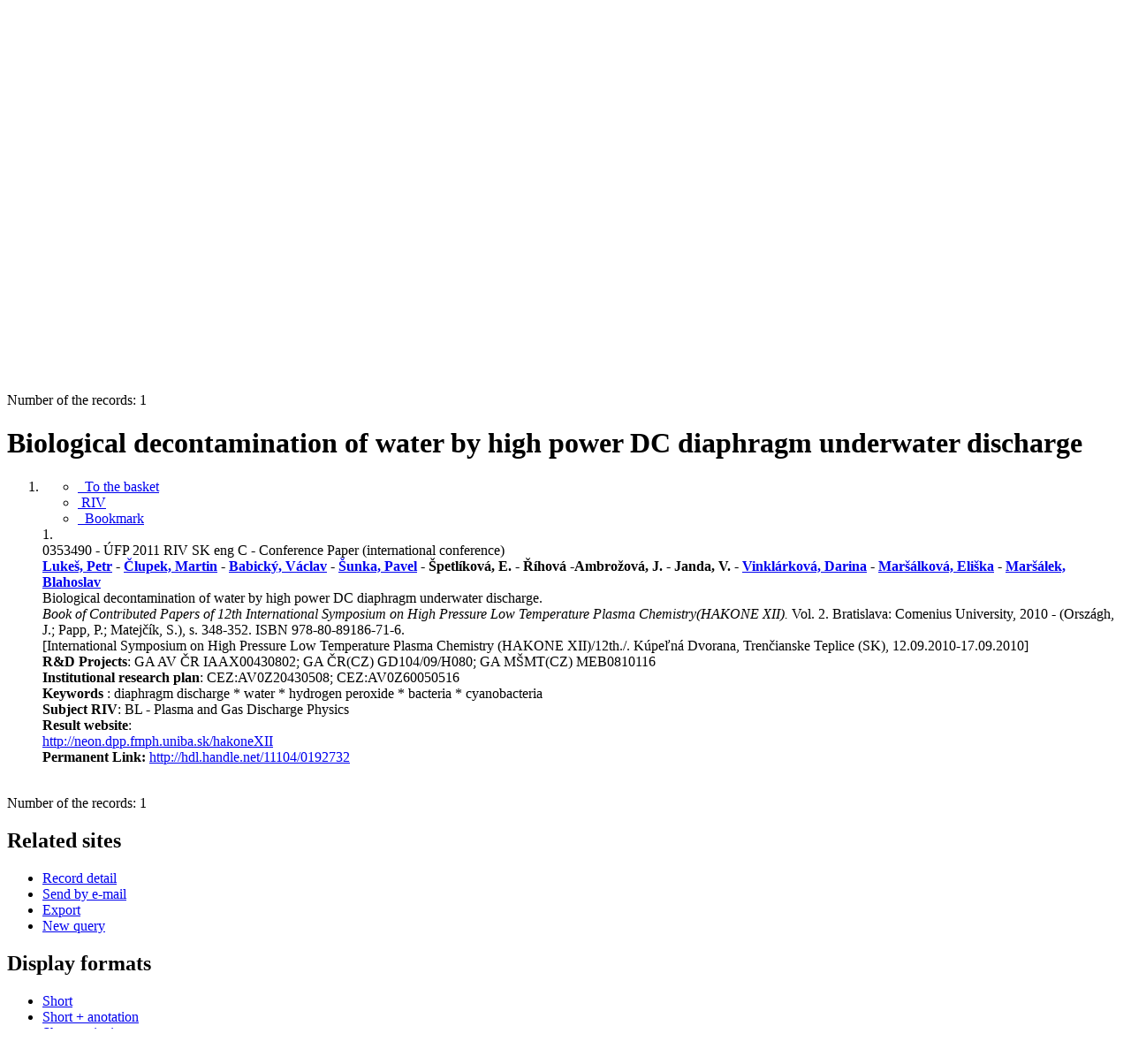

--- FILE ---
content_type: text/html; charset=utf-8
request_url: https://asep.lib.cas.cz/arl-cav/en/detail/?&idx=cav_un_epca*0353490&iset=1&disprec=3
body_size: 10009
content:

<!-- TPL: csp.templates2.parts.root -->
<!DOCTYPE html><html id="detail" lang="en-GB" dir="ltr" class=""><head>

<!-- TPL: csp.user.cav.templates2.parts.head -->
<meta name="viewport" content="width=device-width, initial-scale=1, shrink-to-fit=no"><meta charset="UTF-8"><meta id="ipac" name="author" content="IPAC: Cosmotron Slovakia, s.r.o. - www.cosmotron.sk" data-version="4.8.63a - 22.05.2025" data-login="0" data-ns="" data-url="https://asep.lib.cas.cz/i2/" data-ictx="cav" data-skin="bs1" data-cachebuster="2h9" data-logbasket="0" data-elink="0" data-lang="en" data-country="GB" data-scrollup="" data-src="cav_un_epca-1" data-cookie-choose=1 data-cookie-preferential=0 data-cookie-analytical=0 data-cookie-marketing=0 data-mainjs="">
<!-- TPL: csp.templates2.parts.metaog -->

<!-- TPL: csp.templates2.parts.metalink -->
<link rel="help" href="https://asep.lib.cas.cz/arl-cav/en/help/?key=detail" title="Help"><link rel="home" href="https://asep.lib.cas.cz/arl-cav/en/detail-cav_un_epca-0353490-Biological-decontamination-of-water-by-high-power-DC-diaphragm-underwater-discharge/"><link rel="alternate" hreflang="cs-CZ" href="https://asep.lib.cas.cz/arl-cav/cs/detail/?&amp;idx=cav_un_epca*0353490&amp;iset=1&amp;disprec=3"><link rel="alternate" hreflang="x-default" href="https://asep.lib.cas.cz/arl-cav/cs/detail/?&amp;idx=cav_un_epca*0353490&amp;iset=1&amp;disprec=3"><link rel="alternate" hreflang="en-GB" href="https://asep.lib.cas.cz/arl-cav/en/detail/?&amp;idx=cav_un_epca*0353490&amp;iset=1&amp;disprec=3"><link rel="manifest" href="https://asep.lib.cas.cz/arl-cav/en/webmanifest/" title="PWA"><link rel="license" href="https://asep.lib.cas.cz/arl-cav/en/IPAC/?#ipac-copyright" title="Copyright"><link rel="contents" href="https://asep.lib.cas.cz/arl-cav/en/site-map/" title="Site map"><link rel="search" id="opensearch" type="application/opensearchdescription+xml" href="https://asep.lib.cas.cz/arl-cav/en/opensearch/?type=xml" title="IPAC KNAV" data-query="To install the OpenSearch search engine?">
<!-- TPL: csp.templates2.parts.metaapp -->
<meta name="mobile-web-app-capable" content="yes"><meta name="apple-mobile-web-app-capable" content="yes"><meta name="apple-mobile-web-app-title" content="KNAV"><meta name="apple-mobile-web-app-status-bar-style" content="#FFFFFF"><meta name="theme-color" content="#FFFFFF"><meta name="author" content="Library of the Czech Academy of Sciences"><meta name="twitter:dnt" content="on">
<meta name="keywords" content="detail,IPAC"><meta name="description" content="Record detail - Biological decontamination of water by high power DC diaphragm underwater discharge - Detailed record view - Library of the Czech Academy of Sciences  "><meta name="robots" content="all"><link rel="stylesheet" media="print" href="https://asep.lib.cas.cz/i2/css/print.v-2h9.css"><link rel="stylesheet" href="https://asep.lib.cas.cz/i2/user/cav/css/bskin1.v-2h9.css">

<!-- TPL: csp.templates2.detail.meta -->

<!-- TPL: csp.templates2.detail.metalink -->
<link rel="alternate" type="application/marc" href="https://asep.lib.cas.cz/arl-cav/en/export/?idx=cav_un_epca*0353490&amp;charset=UTF8&amp;format=LINEMARC" title="MARC - Biological decontamination of water by high power DC diaphragm underwater discharge"><link rel="alternate" type="application/marc" href="https://asep.lib.cas.cz/arl-cav/en/export/?idx=cav_un_epca*0353490&amp;charset=UTF8&amp;format=ISO2709" title="MARC ISO2709 - Biological decontamination of water by high power DC diaphragm underwater discharge"><link rel="alternate" type="application/marcxml+xml" href="https://asep.lib.cas.cz/arl-cav/en/export/?idx=cav_un_epca*0353490&amp;charset=UTF8&amp;format=XML" title="MARC XML - Biological decontamination of water by high power DC diaphragm underwater discharge"><link rel="alternate" type="application/rdf+xml" href="https://asep.lib.cas.cz/arl-cav/en/detail-cav_un_epca-0353490-Biological-decontamination-of-water-by-high-power-DC-diaphragm-underwater-discharge/?st=feed&amp;feed=rdf"><link rel="preconnect" href="https://cache2.obalkyknih.cz" crossorigin="anonymous"><link rel="dns-prefetch" href="https://cache2.obalkyknih.cz"><link rel="canonical" href="https://asep.lib.cas.cz/arl-cav/en/detail-cav_un_epca-0353490-Biological-decontamination-of-water-by-high-power-DC-diaphragm-underwater-discharge/">
<!-- TPL: csp.templates2.detail.metaog -->
<meta property="og:url" prefix="og: https://ogp.me/ns/og#" content="https://asep.lib.cas.cz/arl-cav/en/detail-cav_un_epca-0353490-Biological-decontamination-of-water-by-high-power-DC-diaphragm-underwater-discharge/"><meta property="og:title" prefix="og: https://ogp.me/ns/og#" content="Biological decontamination of water by high power DC diaphragm underwater discharge"><meta property="og:type" prefix="og: https://ogp.me/ns/og#" content="article"><meta property="article:author" prefix="article: https://ogp.me/ns/article#" content="https://asep.lib.cas.cz/arl-cav/en/detail-cav_un_auth-0101396-Lukes-Petr/"><meta property="article:author" prefix="article: https://ogp.me/ns/article#" content="https://asep.lib.cas.cz/arl-cav/en/detail-cav_un_auth-0101363-clupek-Martin/"><meta property="article:author" prefix="article: https://ogp.me/ns/article#" content="https://asep.lib.cas.cz/arl-cav/en/detail-cav_un_auth-0101352-Babicky-Vaclav/"><meta property="article:author" prefix="article: https://ogp.me/ns/article#" content="https://asep.lib.cas.cz/arl-cav/en/detail-cav_un_auth-0101431-sunka-Pavel/"><meta property="article:author" prefix="article: https://ogp.me/ns/article#" content="https://asep.lib.cas.cz/arl-cav/en/detail-cav_un_auth-0257995-spetlikova-E/"><meta property="article:author" prefix="article: https://ogp.me/ns/article#" content="https://asep.lib.cas.cz/arl-cav/en/detail-cav_un_auth-0244513-rihova-Ambrozova-J/"><meta property="article:author" prefix="article: https://ogp.me/ns/article#" content="https://asep.lib.cas.cz/arl-cav/en/detail-cav_un_auth-0017367-Janda-V/"><meta property="article:author" prefix="article: https://ogp.me/ns/article#" content="https://asep.lib.cas.cz/arl-cav/en/detail-cav_un_auth-0244285-Vinklarkova-Darina/"><meta property="article:author" prefix="article: https://ogp.me/ns/article#" content="https://asep.lib.cas.cz/arl-cav/en/detail-cav_un_auth-0225960-Marsalkova-Eliska/"><meta property="article:author" prefix="article: https://ogp.me/ns/article#" content="https://asep.lib.cas.cz/arl-cav/en/detail-cav_un_auth-0105783-Marsalek-Blahoslav/"><meta property="article:tag" prefix="article: https://ogp.me/ns/article#" content="diaphragm discharge"><meta property="article:tag" prefix="article: https://ogp.me/ns/article#" content="water"><meta property="article:tag" prefix="article: https://ogp.me/ns/article#" content="hydrogen peroxide"><meta property="article:tag" prefix="article: https://ogp.me/ns/article#" content="bacteria"><meta property="article:tag" prefix="article: https://ogp.me/ns/article#" content="cyanobacteria"><meta name="article:publisher" prefix="article: https://ogp.me/ns/article#" content="Comenius University">
<!-- TPL: csp.templates2.detail.metatwitter -->
<meta name="twitter:card" prefix="twitter: https://ogp.me/ns/twitter#" content="summary"><meta name="twitter:title" prefix="twitter: https://ogp.me/ns/twitter#" content="Biological decontamination of water by high power DC diaphragm underwater discharge"><meta name="twitter:url" prefix="twitter: https://ogp.me/ns/twitter#" content="https://asep.lib.cas.cz/arl-cav/en/detail-cav_un_epca-0353490-Biological-decontamination-of-water-by-high-power-DC-diaphragm-underwater-discharge/"><meta name="twitter:description" prefix="twitter: https://ogp.me/ns/twitter#" content="article 'Biological decontamination of water by high power DC diaphragm underwater discharge' ">
<!-- TPL: csp.templates2.detail.metaszn -->
<meta name="szn:is-family-friendly" content="false"><meta name="szn:galleries-image-link" content="https://asep.lib.cas.cz/arl-cav/en/detail-cav_un_epca-0353490-Biological-decontamination-of-water-by-high-power-DC-diaphragm-underwater-discharge/?st=feed&amp;feed=sznimages">
<!-- TPL: csp.templates2.detail.metacitation -->
<meta name="citation_title" content="Biological decontamination of water by high power DC diaphragm underwater discharge"><meta name="citation_abstract" content="Novel high power DC diaphragm underwater discharge apparatus for decontamination and disinfection of water has been developed. The effects of input power, solution conductivity and method of liquid flowing through the reactor on H2O2 production, inactivation of bacteria E. coli and E. faecalis and algae Planktothrix sp. have been determined. It was shown that the apparatus is capable to treat relatively large volume of liquid and efficiently reduce biological contamination in water, especially when the diaphragm discharge reactor is operated in the plug-flow regime."><meta name="citation_year" content="2010"><meta name="citation_author" content="Lukeš, Petr"><meta name="citation_author" content="Člupek, Martin"><meta name="citation_author" content="Babický, Václav"><meta name="citation_author" content="Šunka, Pavel"><meta name="citation_author" content="Špetlíková, E."><meta name="citation_author" content="Říhová -Ambrožová, J."><meta name="citation_author" content="Janda, V."><meta name="citation_author" content="Vinklárková, Darina"><meta name="citation_author" content="Maršálková, Eliška"><meta name="citation_author" content="Maršálek, Blahoslav"><meta name="citation_publisher" content="Comenius University"><meta name="citation_type" content="Journal Article"><meta name="citation_journal_title" content="Book of Contributed Papers of 12th International Symposium on High Pressure Low Temperature Plasma Chemistry(HAKONE XII)"><meta name="citation_firstpage" content="348"><meta name="citation_lastpage" content="352"><meta name="citation_keywords" content="diaphragm discharge"><meta name="citation_keywords" content="water"><meta name="citation_keywords" content="hydrogen peroxide"><meta name="citation_keywords" content="bacteria"><meta name="citation_keywords" content="cyanobacteria"><meta name="citation_language" content="eng"><meta name="citation_public_url" content="https://asep.lib.cas.cz/arl-cav/en/detail-cav_un_epca-0353490-Biological-decontamination-of-water-by-high-power-DC-diaphragm-underwater-discharge/">
<!-- TPL: csp.templates2.detail.metaeprints -->
<meta name="eprints.metadata_visibility" content="show"><meta name="eprints.title" content="Biological decontamination of water by high power DC diaphragm underwater discharge"><meta name="eprints.abstract" content="Novel high power DC diaphragm underwater discharge apparatus for decontamination and disinfection of water has been developed. The effects of input power, solution conductivity and method of liquid flowing through the reactor on H2O2 production, inactivation of bacteria E. coli and E. faecalis and algae Planktothrix sp. have been determined. It was shown that the apparatus is capable to treat relatively large volume of liquid and efficiently reduce biological contamination in water, especially when the diaphragm discharge reactor is operated in the plug-flow regime."><meta name="eprints.creators_name" content="Lukeš, Petr"><meta name="eprints.creators_name" content="Člupek, Martin"><meta name="eprints.creators_name" content="Babický, Václav"><meta name="eprints.creators_name" content="Šunka, Pavel"><meta name="eprints.creators_name" content="Špetlíková, E."><meta name="eprints.creators_name" content="Říhová -Ambrožová, J."><meta name="eprints.creators_name" content="Janda, V."><meta name="eprints.creators_name" content="Vinklárková, Darina"><meta name="eprints.creators_name" content="Maršálková, Eliška"><meta name="eprints.creators_name" content="Maršálek, Blahoslav"><meta name="eprints.publisher" content="Comenius University"><meta name="eprints.type" content="Article"><meta name="eprints.language" content="eng"><meta name="eprints.pagerange" content="348-352"><meta name="eprints.document_url" content="https://asep.lib.cas.cz/arl-cav/en/detail-cav_un_epca-0353490-Biological-decontamination-of-water-by-high-power-DC-diaphragm-underwater-discharge/">
<!-- TPL: csp.templates2.detail.metaprism -->
<meta name="prism.publisher" content="Comenius University"><meta name="prism.modificationDate" content="2024-01-11T14:07:00Z"><meta name="prism.publicationName" content="Book of Contributed Papers of 12th International Symposium on High Pressure Low Temperature Plasma Chemistry(HAKONE XII)"><meta name="prism.startingPage" content="348"><meta name="prism.endingPage" content="352"><meta name="prism.pageCount" content="4"><meta name="prism.pageRange" content="348-352"><meta name="prism.keyword" content="diaphragm discharge"><meta name="prism.keyword" content="water"><meta name="prism.keyword" content="hydrogen peroxide"><meta name="prism.keyword" content="bacteria"><meta name="prism.keyword" content="cyanobacteria"><meta name="prism.url" content="https://asep.lib.cas.cz/arl-cav/en/detail-cav_un_epca-0353490-Biological-decontamination-of-water-by-high-power-DC-diaphragm-underwater-discharge/">
<!-- TPL: csp.templates2.detail.metabepress -->
<meta name="bepress_citation_title" content="Biological decontamination of water by high power DC diaphragm underwater discharge"><meta name="bepress_citation_author" content="Lukeš, Petr"><meta name="bepress_citation_author" content="Člupek, Martin"><meta name="bepress_citation_author" content="Babický, Václav"><meta name="bepress_citation_author" content="Šunka, Pavel"><meta name="bepress_citation_author" content="Špetlíková, E."><meta name="bepress_citation_author" content="Říhová -Ambrožová, J."><meta name="bepress_citation_author" content="Janda, V."><meta name="bepress_citation_author" content="Vinklárková, Darina"><meta name="bepress_citation_author" content="Maršálková, Eliška"><meta name="bepress_citation_author" content="Maršálek, Blahoslav"><meta name="bepress_citation_publisher" content="Comenius University"><meta name="bepress_citation_firstpage" content="348"><meta name="bepress_citation_lastpage" content="352">
<!-- TPL: csp.templates2.detail.schemascholarly -->
<script type="application/ld+json">
{
  "@context": "https://schema.org",
  "@type": "ScholarlyArticle",
  "@id": "cavunepca0353490",
  "url": "https://asep.lib.cas.cz/arl-cav/en/detail-cav_un_epca-0353490-Biological-decontamination-of-water-by-high-power-DC-diaphragm-underwater-discharge/",
  "dateModified": "2024-01-11T14:07:00Z",
   	"author": [
       {
            "@type": "Person",
            "name": "Lukeš, Petr","@id": "https://asep.lib.cas.cz/arl-cav/en/detail-cav_un_auth-0101396-Lukes-Petr/"      },        {
            "@type": "Person",
            "name": "Člupek, Martin","@id": "https://asep.lib.cas.cz/arl-cav/en/detail-cav_un_auth-0101363-clupek-Martin/"      },        {
            "@type": "Person",
            "name": "Babický, Václav","@id": "https://asep.lib.cas.cz/arl-cav/en/detail-cav_un_auth-0101352-Babicky-Vaclav/"      },        {
            "@type": "Person",
            "name": "Šunka, Pavel","@id": "https://asep.lib.cas.cz/arl-cav/en/detail-cav_un_auth-0101431-sunka-Pavel/"      },        {
            "@type": "Person",
            "name": "Špetlíková, E.","@id": "https://asep.lib.cas.cz/arl-cav/en/detail-cav_un_auth-0257995-spetlikova-E/"      },        {
            "@type": "Person",
            "name": "Říhová -Ambrožová, J.","@id": "https://asep.lib.cas.cz/arl-cav/en/detail-cav_un_auth-0244513-rihova-Ambrozova-J/"      },        {
            "@type": "Person",
            "name": "Janda, V.","@id": "https://asep.lib.cas.cz/arl-cav/en/detail-cav_un_auth-0017367-Janda-V/"      },        {
            "@type": "Person",
            "name": "Vinklárková, Darina","@id": "https://asep.lib.cas.cz/arl-cav/en/detail-cav_un_auth-0244285-Vinklarkova-Darina/"      },        {
            "@type": "Person",
            "name": "Maršálková, Eliška","@id": "https://asep.lib.cas.cz/arl-cav/en/detail-cav_un_auth-0225960-Marsalkova-Eliska/"      },        {
            "@type": "Person",
            "name": "Maršálek, Blahoslav","@id": "https://asep.lib.cas.cz/arl-cav/en/detail-cav_un_auth-0105783-Marsalek-Blahoslav/"      }	],
   "publisher": [
      {
            "@type": "Organization",
"location": "Bratislava","name": "Comenius University"      }	],
   "image": [
   		""   ],
      "identifier": [
      ],
      "keywords": "diaphragm discharge, water, hydrogen peroxide, bacteria, cyanobacteria",
  "isPartOf": {
    "@type": "Periodical",
    "name": "Book of Contributed Papers of 12th International Symposium on High Pressure Low Temperature Plasma Chemistry(HAKONE XII)"
  },
  "abstract": "Novel high power DC diaphragm underwater discharge apparatus for decontamination and disinfection of water has been developed. The effects of input power, solution conductivity and method of liquid flowing through the reactor on H2O2 production, inactivation of bacteria E. coli and E. faecalis and algae Planktothrix sp. have been determined. It was shown that the apparatus is capable to treat relatively large volume of liquid and efficiently reduce biological contamination in water, especially when the diaphragm discharge reactor is operated in the plug-flow regime.",
  "pagination": "348-352",
  "headline": "Biological decontamination of water by high power DC diaphragm underwater discharge"
}
</script>

<!-- TPL: csp.templates2.detail.schemaarticle -->
-<script type="application/ld+json">
{
  "@context": "https://schema.org",
  "@type": "Article",
  "@id": "https://asep.lib.cas.cz/arl-cav/en/detail-cav_un_epca-0353490-Biological-decontamination-of-water-by-high-power-DC-diaphragm-underwater-discharge/",
  "url": "https://asep.lib.cas.cz/arl-cav/en/detail-cav_un_epca-0353490-Biological-decontamination-of-water-by-high-power-DC-diaphragm-underwater-discharge/",
   	"author": [
       {
            "@type": "Person",
            "name": "Lukeš, Petr",
            "url": "https://asep.lib.cas.cz/arl-cav/en/detail-cav_un_auth-0101396-Lukes-Petr/",
            "@id": "https://asep.lib.cas.cz/arl-cav/en/detail-cav_un_auth-0101396-Lukes-Petr/"      },       {
            "@type": "Person",
            "name": "Člupek, Martin",
            "url": "https://asep.lib.cas.cz/arl-cav/en/detail-cav_un_auth-0101363-clupek-Martin/",
            "@id": "https://asep.lib.cas.cz/arl-cav/en/detail-cav_un_auth-0101363-clupek-Martin/"      },       {
            "@type": "Person",
            "name": "Babický, Václav",
            "url": "https://asep.lib.cas.cz/arl-cav/en/detail-cav_un_auth-0101352-Babicky-Vaclav/",
            "@id": "https://asep.lib.cas.cz/arl-cav/en/detail-cav_un_auth-0101352-Babicky-Vaclav/"      },       {
            "@type": "Person",
            "name": "Šunka, Pavel",
            "url": "https://asep.lib.cas.cz/arl-cav/en/detail-cav_un_auth-0101431-sunka-Pavel/",
            "@id": "https://asep.lib.cas.cz/arl-cav/en/detail-cav_un_auth-0101431-sunka-Pavel/"      },       {
            "@type": "Person",
            "name": "Špetlíková, E.",
            "url": "https://asep.lib.cas.cz/arl-cav/en/detail-cav_un_auth-0257995-spetlikova-E/",
            "@id": "https://asep.lib.cas.cz/arl-cav/en/detail-cav_un_auth-0257995-spetlikova-E/"      },       {
            "@type": "Person",
            "name": "Říhová -Ambrožová, J.",
            "url": "https://asep.lib.cas.cz/arl-cav/en/detail-cav_un_auth-0244513-rihova-Ambrozova-J/",
            "@id": "https://asep.lib.cas.cz/arl-cav/en/detail-cav_un_auth-0244513-rihova-Ambrozova-J/"      },       {
            "@type": "Person",
            "name": "Janda, V.",
            "url": "https://asep.lib.cas.cz/arl-cav/en/detail-cav_un_auth-0017367-Janda-V/",
            "@id": "https://asep.lib.cas.cz/arl-cav/en/detail-cav_un_auth-0017367-Janda-V/"      },       {
            "@type": "Person",
            "name": "Vinklárková, Darina",
            "url": "https://asep.lib.cas.cz/arl-cav/en/detail-cav_un_auth-0244285-Vinklarkova-Darina/",
            "@id": "https://asep.lib.cas.cz/arl-cav/en/detail-cav_un_auth-0244285-Vinklarkova-Darina/"      },       {
            "@type": "Person",
            "name": "Maršálková, Eliška",
            "url": "https://asep.lib.cas.cz/arl-cav/en/detail-cav_un_auth-0225960-Marsalkova-Eliska/",
            "@id": "https://asep.lib.cas.cz/arl-cav/en/detail-cav_un_auth-0225960-Marsalkova-Eliska/"      },       {
            "@type": "Person",
            "name": "Maršálek, Blahoslav",
            "url": "https://asep.lib.cas.cz/arl-cav/en/detail-cav_un_auth-0105783-Marsalek-Blahoslav/",
            "@id": "https://asep.lib.cas.cz/arl-cav/en/detail-cav_un_auth-0105783-Marsalek-Blahoslav/"      }	],
   "publisher": [
      {
            "@type": "Organization",
"location": "Bratislava","name": "Comenius University"      }	],
   "image": [
   		""   ],
      "keywords": "diaphragm discharge, water, hydrogen peroxide, bacteria, cyanobacteria",
   	"inLanguage": [
      "en"	],
      "dateModified": "2024-01-11T14:07:00Z",
      "description": "article 'Biological decontamination of water by high power DC diaphragm underwater discharge' ",
      "headline": "Biological decontamination of water by high power DC diaphragm underwater discharge"
}
</script>
<script data-main="https://asep.lib.cas.cz/i2/js/conf.detail.v-2h9.js" src="https://asep.lib.cas.cz/i2/js/require.v-2h9.js"></script>
<!-- TPL: csp.user.cav.templates2.parts.body -->
<title>
Biological decontamination of water by high power DC diaphragm underw…
</title>
</head>
<body class="nojs cav_un_epca-1">
<div id="body">
<div id="page" class="container">

<!-- TPL: csp.templates2.parts.accessibilitynav -->
<div id="accessibility-nav" class="sr-only sr-only-focusable" data-scrollup-title="Scroll to top of page"><nav aria-label="Skip navigtation">
<ul>
<li><a accesskey="0" href="#content">Go to content</a></li><li><a href="#nav">Go to menu</a></li><li><a href="https://asep.lib.cas.cz/arl-cav/en/declaration-of-accessibility/?#content" accesskey="1" title="Accessibility declaration" aria-label="Accessibility declaration">Accessibility declaration</a></li></ul>
</nav>
</div>
<!-- TPL: csp.user.cav.templates2.parts.header -->
<div id="header" class="container">    <header>
<div class="row container"><div id="brand" class="col-lg-9 col-md-7 col-sm-12 col-12"><div class="row"><div class="col-md-3 col-sm-6 col-4"><a class="container mt-1 mb-1" title="ASEP" href="https://asep-portal.lib.cas.cz/basic-information/"><img height="120" class="logo mt-2" src="https://asep.lib.cas.cz/i2/user/cav/img/logo_en.png" loading="lazy" alt="ASEP"></a></div><div class="col-md-9 col-sm-6 col-8"><div class="container subtitle">ASEP<br>
CAS Repository</div></div></div></div><div id="header-info-box" class="col-lg-3 col-md-5 col-sm-12 col-12 text-right">
<!-- TPL: csp.templates2.parts.languages -->
<div id="language" class="mb-2 lang"><div class="cs btn x first"><a dir="ltr" rel="alternate" href="https://asep.lib.cas.cz/arl-cav/cs/detail/?&amp;idx=cav_un_epca*0353490&amp;iset=1&amp;disprec=3" hreflang="cs-CZ" lang="cs-CZ" title="Česká verze" aria-label="Česká verze"><i aria-hidden="true" class="flag-cs"></i> Česky</a></div><div class="en btn active last"><a dir="ltr" rel="alternate" href="https://asep.lib.cas.cz/arl-cav/en/detail/?&amp;idx=cav_un_epca*0353490&amp;iset=1&amp;disprec=3" hreflang="en-GB" lang="en-GB" title="English version" aria-label="English version"><i aria-hidden="true" class="flag-en"></i> English</a></div></div>                <p id="aboutdb">
<a class="nav-link" target="_blank" href="https://asep-portal.lib.cas.cz/basic-information/">About database</a><a class="nav-link" target="_blank" href="https://asep-portal.lib.cas.cz/basic-information/dataset-repository/">About data repository</a>                </p>
</div></div>    </header>
</div>
<!-- TPL: csp.templates2.parts.mainmenu -->
<nav id="nav" class="navbar navbar-expand-lg"  aria-label="Main menu">
<button type="button" aria-label="Side menu" class="navbar-toggler collapsed btn-nav"  data-toggle="collapse" aria-controls="nav-aside" data-target="#nav-aside" id="btn-aside">
<i aria-hidden="true" class="icon-aside"></i>
</button>
<button type="button" aria-label="Main menu" class="navbar-toggler collapsed btn-nav" id="btn-nav" data-toggle="collapse" aria-controls="nav-main" data-target="#nav-main">
<i aria-hidden="true" class="icon-menu"></i>
</button>
<div class="collapse navbar-collapse" id="nav-main"><ul class="navbar-main navbar-nav mr-auto">
<li id="nav-search" class="first nav-item">
<a href="https://asep.lib.cas.cz/arl-cav/en/index/" title="Search the online catalogue" aria-label="Search the online catalogue" rel="nofollow" class="nav-link">Search</a>
</li>
<li id="nav-help" class="nav-item">
<a href="https://asep.lib.cas.cz/arl-cav/en/help/?key=detail" title="Online catalogue (IPAC) help" aria-label="Online catalogue (IPAC) help" class="nav-link">Help</a>
</li>
<li id="nav-feedback" class="nav-item">
<a href="https://asep.lib.cas.cz/arl-cav/en/feedback-form/" title="Form for sending messages" aria-label="Form for sending messages" rel="nofollow" class="nav-link">Questions, report problems</a>
</li>
<li id="nav-cavrules" class="nav-item">
<a href="https://asep.lib.cas.cz/arl-cav/en/repository-rules/" title="Rules of Repository" aria-label="Rules of Repository" rel="nofollow" class="nav-link">Rules of Repository</a>
</li>
<li id="nav-prereg" class="nav-item">
<a href="https://asep.lib.cas.cz/arl-cav/en/preregistration/" title="User pre-registration form page" aria-label="User pre-registration form page" class="nav-link">Pre-registration</a>
</li>

</ul>
<ul class="navbar-login navbar-nav">
<li class="nav-item" aria-live="polite" id="basket-info"><a href="https://asep.lib.cas.cz/arl-cav/en/basket/" rel="nofollow" class="nav-link ibasket" data-title="In the basket" title="In the basket 0 0" aria-label="In the basket 0 0"><i aria-hidden="true" class="icon-basket"></i> (<output class="count">0</output>)</a></li>
<!-- TPL: csp.templates2.parts.menuaccount -->

<!-- TPL: csp.templates2.parts.ladenkalink -->
<li id="nav-login" class="nav-item"><a href="https://asep.lib.cas.cz/arl-cav/en/login/?opal=detail&amp;idx=cav_un_epca*0353490&amp;iset=1&amp;disprec=3" class="nav-link " title="User login to online catalogue" aria-label="User login to online catalogue"><i aria-hidden="true" class="icon-user"></i>&nbsp; Login</a></li></ul>
</div></nav>
<main id="content">

<!-- TPL: csp.templates2.parts.breadcrumb -->
<script type="application/ld+json">
{
    "@context": "https://schema.org",
    "@graph": [{
        "@type": "WebSite",
        "@id": "https://asep.lib.cas.cz/arl-cav/en/index/",
        "url": "https://asep.lib.cas.cz/arl-cav/en/index/",
        "version": "4.8.63a - 22.05.2025",
        "name": "Library of the Czech Academy of Sciences",
        "description": "Record detail - Biological decontamination of water by high power DC diaphragm underwater discharge - Detailed record view - Library of the Czech Academy of Sciences  ",
        "inLanguage": "en",
        "potentialAction": {
            "@type": "SearchAction",
            "target": "https://asep.lib.cas.cz/arl-cav/en/result/?field=G&amp;search=Search&amp;term={q}",
            "query-input": "name=q"
        }
    }, {
        "@type": "WebPage",
        "@id": "https://asep.lib.cas.cz/arl-cav/en/detail-cav_un_epca-0353490-Biological-decontamination-of-water-by-high-power-DC-diaphragm-underwater-discharge/",
        "url": "https://asep.lib.cas.cz/arl-cav/en/detail-cav_un_epca-0353490-Biological-decontamination-of-water-by-high-power-DC-diaphragm-underwater-discharge/",
        "name": "Record detail",
        "description": "Detailed record view",
        "inLanguage": "en"
    }
    ,{
        "@type": "BreadcrumbList",
        "itemListElement": [
            {
            "@type": "ListItem",
            "position": 1,
            "item": {
                "@id": "https://asep.lib.cas.cz/arl-cav/en/index/",
                "name": "Home page"
                }
            }
,            {
            "@type": "ListItem",
            "position": 2,
            "item": {
                "@id": "https://asep.lib.cas.cz/arl-cav/en/result/?iset=1&amp;disprec=3&amp;idx=cav_un_epca*0353490",
                "name": "Search results"
                }
            }
,            {
            "@type": "ListItem",
            "position": 3,
            "item": {
                "@id": "https://asep.lib.cas.cz/arl-cav/en/detail-cav_un_epca-0353490-Biological-decontamination-of-water-by-high-power-DC-diaphragm-underwater-discharge/",
                "name": "Record detail"
                }
            }
        ]
    }
    ]
}
</script>

<!-- TPL: csp.templates2.parts.systemalert -->

<!-- TPL: csp.templates2.parts.ladenka -->

<!-- TPL: csp.templates2.detail.main -->

<!-- TPL: csp.templates2.detail.page -->
<div id="outer" class="row"><div id='bside'><div id="inner" class="container">
<!-- TPL: csp.templates2.detail.paging -->
<div class="resultbox card card-body bg-light mb-3"><div class="row justify-content-between"><div class="query-info align-self-center col-sm-12 ">Number of the records: 1 &nbsp;
</div></div></div><div class="row"><div class=""><div class="container"><h1>Biological decontamination of water by high power DC diaphragm underwater discharge</h1></div></div></div>
<!-- TPL: csp.templates2.detail.zf -->
<div id="result-body"><ol class="list-group">

<!-- TPL: csp.user.cav.templates2.result.zshort -->
<li data-idx="cav_un_epca*0353490"  id="item-cav_un_epca0353490" class="list-group-item result-item odd zf-short cav_un_epca "><div class="li-row row"><div class="col-lg-3 col-md-4">
<!-- TPL: csp.user.cav.templates2.result.operations -->
<div class="nav5"><nav class="navbar bg-light pl-0" aria-label="Links to Record">
<ul class="nav flex-column">
<li class="basket nav-item" aria-live="assertive"><a href="https://asep.lib.cas.cz/arl-cav/en/basket/?idx=cav_un_epca*0353490&amp;add=1" rel="nofollow" role="button" data-idx="cav_un_epca*0353490" aria-controls="basket-info" aria-label="Add to the basket: Biological decontamination of water by high power DC diaphragm underwater discharge" title="Add to the basket: Biological decontamination of water by high power DC diaphragm underwater discharge" class="addcart nav-link"><i aria-hidden="true" class="icon-basket"></i>&nbsp; To the basket</a></li><li class="cavriv nav-item"><a class="nav-link" rel="external" target="_blank" title="Výsledek v RIV (RIV/61389021:_____/10:00353490)" href="https://www.isvavai.cz/riv?s=jednoduche-vyhledavani&amp;ss=detail&amp;n=0&amp;h=RIV%252F61389021%3A_____%252F10%3A00353490%21RIV11-AV0-61389021"><i class="icon-riv" aria-hidden="true"></i>&nbsp;RIV</a></li><li class="bookmark nav-item"><a href="https://asep.lib.cas.cz/arl-cav/en/bookmark/?idx=cav_un_epca*0353490&amp;disprec=1&amp;idx=cav_un_epca*0353490&amp;iset=1&amp;disprec=3" rel="nofollow" class="nav-link" title="Tool for further record proceeding: Biological decontamination of water by high power DC diaphragm underwater discharge" aria-label="Tool for further record proceeding: Biological decontamination of water by high power DC diaphragm underwater discharge"><i aria-hidden="true" class="icon-bookmark"></i>&nbsp; Bookmark</a></li></ul>
</nav>
</div><div class="navbar bg-light pl-0"><ul class="nav flex-column">
</ul>
</div></div><div class="format col-lg-9 col-md-8"><div><span class="nr badge badge-light">1.</span><!-- zf: SHORT: -->
<!-- fmtRec: TF_SF_SHORT -->
<!-- fmtIndex: TF_PRAZDNY -->
<!-- TPL: csp.templates2.zf.empty -->
<div class="zf-empty">        0353490 - ÚFP 2011 RIV SK eng C - Conference Paper (international conference)<br><strong><span class="emphasis"><a href="https://asep-analytika.lib.cas.cz/en/choose-institute/ufp-v/author/#0101396" target="_blank" title="Lukeš, Petr">Lukeš, Petr</a></span> - <span class="emphasis"><a href="https://asep-analytika.lib.cas.cz/en/choose-institute/ufp-v/author/#0101363" target="_blank" title="Člupek, Martin">Člupek, Martin</a></span> - <span class="emphasis"><a href="https://asep-analytika.lib.cas.cz/en/choose-institute/ufp-v/author/#0101352" target="_blank" title="Babický, Václav">Babický, Václav</a></span> - <span class="emphasis"><a href="https://asep-analytika.lib.cas.cz/en/choose-institute/ufp-v/author/#0101431" target="_blank" title="Šunka, Pavel">Šunka, Pavel</a></span> - Špetlíková, E. - Říhová -Ambrožová, J. - Janda, V. - <span class="emphasis"><a href="https://asep-analytika.lib.cas.cz/en/choose-institute/bu-j/author/#0244285" target="_blank" title="Vinklárková, Darina">Vinklárková, Darina</a></span> - <span class="emphasis"><a href="https://asep-analytika.lib.cas.cz/en/choose-institute/bu-j/author/#0225960" target="_blank" title="Maršálková, Eliška">Maršálková, Eliška</a></span> - <span class="emphasis"><a href="https://asep-analytika.lib.cas.cz/en/choose-institute/bu-j/author/#0105783" target="_blank" title="Maršálek, Blahoslav">Maršálek, Blahoslav</a></span></strong><br>Biological decontamination of water by high power DC diaphragm underwater discharge. <br><em>Book of Contributed Papers of 12th International Symposium on High Pressure Low Temperature Plasma Chemistry(HAKONE XII).</em> Vol. 2. Bratislava: Comenius University, 2010 - (Országh, J.; Papp, P.; Matejčík, S.), s. 348-352. ISBN 978-80-89186-71-6.<br>[International Symposium on High Pressure Low Temperature Plasma Chemistry (HAKONE XII)/12th./. Kúpeľná Dvorana, Trenčianske Teplice (SK), 12.09.2010-17.09.2010]<br><strong>R&D Projects</strong>: GA AV ČR IAAX00430802; GA ČR(CZ) GD104/09/H080; GA MŠMT(CZ) MEB0810116<br><strong>Institutional research plan</strong>: CEZ:AV0Z20430508; CEZ:AV0Z60050516<br><strong>Keywords </strong>: diaphragm discharge * water * hydrogen peroxide * bacteria * cyanobacteria<br><strong>Subject RIV</strong>: BL - Plasma and Gas Discharge Physics<br><strong>Result website</strong>:<br><span class=""><a href="https://asep.lib.cas.cz/arl-cav/en/gwext/?url=http%3A//neon.dpp.fmph.uniba.sk/hakoneXII&amp;type=extlink" target="_blank" title="link" target="_blank">http://neon.dpp.fmph.uniba.sk/hakoneXII</a></span>
<br>        <strong>Permanent Link: </strong><a href="http://hdl.handle.net/11104/0192732" target="_blank" title="Handle link">http://hdl.handle.net/11104/0192732<span></span></a>
</div></div></div></div><!-- zf: SHORT:2 -->
<!-- fmtRec: TF_SF_SHORT_2 -->
<!-- fmtIndex: TF_SF_SHORT_EPCA -->
<!-- fmtRec: TF_SF_SHORT_EPCA -->
<!-- TPL: csp.templates2.zf.css -->
<div class="zf_value">&nbsp;</div>
<!-- fmtRec: TF_SF_SHORT_C01 -->
<!-- fmtRec: TF_SF_SHORT_C02 -->
<!-- fmtRec: TF_SF_SHORT_C03 -->
<!-- fmtRec: TF_SF_SHORT_C04 --></li></ol>
</div>
<!-- TPL: csp.templates2.detail.map -->

<!-- TPL: csp.templates2.detail.paging -->
<div class="resultbox card card-body bg-light mb-3"><div class="row justify-content-between"><div class="query-info align-self-center col-sm-12 ">Number of the records: 1 &nbsp;
</div></div></div></div></div>
<!-- TPL: csp.templates2.detail.aside -->
<div id="aside" class="navbar-expand-lg"><div class="collapse navbar-collapse" id="nav-aside"><aside aria-label="Related sites">
<!-- TPL: csp.templates2.detail.submenu -->
<div id="nav1" class="part"><h2>Related sites</h2><ul class="nav flex-column"><li id="nav1-detail" class="nav-item"><a href="https://asep.lib.cas.cz/arl-cav/en/detail-cav_un_epca-0353490-Biological-decontamination-of-water-by-high-power-DC-diaphragm-underwater-discharge/?iset=1&amp;disprec=3" class="nav-link active" title="Detailed record view" aria-label="Detailed record view">Record detail</a></li><li id="nav1-mail" class="nav-item"><a href="https://asep.lib.cas.cz/arl-cav/en/send-email/?idx=cav_un_epca*0353490&amp;iset=1&amp;disprec=3" rel="nofollow" class="nav-link" title="Send records by e-mail" aria-label="Send records by e-mail">Send by e-mail</a></li><li id="nav1-export" class="nav-item"><a href="https://asep.lib.cas.cz/arl-cav/en/export/?idx=cav_un_epca*0353490&amp;iset=1&amp;disprec=3" rel="nofollow" class="nav-link" title="Export record" aria-label="Export record">Export</a></li><li id="nav1-new" class="nav-item"><a href="https://asep.lib.cas.cz/arl-cav/en/index/" rel="nofollow" class="nav-link" title="Search the online catalogue" aria-label="Search the online catalogue">New query</a></li></ul></div><div id="format" class="part"><h2>Display formats</h2><ul class="nav flex-column"><li class="nav-item"><a href="https://asep.lib.cas.cz/arl-cav/en/detail/?zf=SHORT&amp;idx=cav_un_epca*0353490&amp;iset=1&amp;disprec=3" class="nav-link active" rel="nofollow" title="Format: Short" aria-label="Format: Short">Short</a></li><li class="nav-item"><a href="https://asep.lib.cas.cz/arl-cav/en/detail/?zf=SHORTANOT&amp;idx=cav_un_epca*0353490&amp;iset=1&amp;disprec=3" class="nav-link " rel="nofollow" title="Format: Short + anotation" aria-label="Format: Short + anotation">Short + anotation</a></li><li class="nav-item"><a href="https://asep.lib.cas.cz/arl-cav/en/detail/?zf=SHORTCIT&amp;idx=cav_un_epca*0353490&amp;iset=1&amp;disprec=3" class="nav-link " rel="nofollow" title="Format: Short + citation" aria-label="Format: Short + citation">Short + citation</a></li><li class="nav-item"><a href="https://asep.lib.cas.cz/arl-cav/en/detail/?zf=CAV_BIBCIT_INI&amp;idx=cav_un_epca*0353490&amp;iset=1&amp;disprec=3" class="nav-link " rel="nofollow" title="Format: Citation - CSN ISO 690" aria-label="Format: Citation - CSN ISO 690">Citation - CSN ISO 690</a></li><li class="nav-item"><a href="https://asep.lib.cas.cz/arl-cav/en/detail/?zf=CAV_BIBCIT_ZP&amp;idx=cav_un_epca*0353490&amp;iset=1&amp;disprec=3" class="nav-link " rel="nofollow" title="Format: Citation - institution AV messages" aria-label="Format: Citation - institution AV messages">Citation - institution AV messages</a></li><li class="nav-item"><a href="https://asep.lib.cas.cz/arl-cav/en/detail/?zf=CAV_BIBCITAV&amp;idx=cav_un_epca*0353490&amp;iset=1&amp;disprec=3" class="nav-link " rel="nofollow" title="Format: Citation - authors AV" aria-label="Format: Citation - authors AV">Citation - authors AV</a></li><li class="nav-item"><a href="https://asep.lib.cas.cz/arl-cav/en/detail/?zf=TF_UN_U_CAV&amp;idx=cav_un_epca*0353490&amp;iset=1&amp;disprec=3" class="nav-link " rel="nofollow" title="Format: User format" aria-label="Format: User format">User format</a></li><li class="nav-item"><a href="https://asep.lib.cas.cz/arl-cav/en/detail/?zf=TF_UN_RIV&amp;idx=cav_un_epca*0353490&amp;iset=1&amp;disprec=3" class="nav-link " rel="nofollow" title="Format: Data for RIV" aria-label="Format: Data for RIV">Data for RIV</a></li><li class="nav-item"><a href="https://asep.lib.cas.cz/arl-cav/en/detail/?zf=TF_UN_EPCA_NZN&amp;idx=cav_un_epca*0353490&amp;iset=1&amp;disprec=3" class="nav-link " rel="nofollow" title="Format: No header and continuity" aria-label="Format: No header and continuity">No header and continuity</a></li><li class="nav-item"><a href="https://asep.lib.cas.cz/arl-cav/en/detail/?zf=TF_UN_EPCA_NZN_C&amp;idx=cav_un_epca*0353490&amp;iset=1&amp;disprec=3" class="nav-link " rel="nofollow" title="Format: No header and continuity + citation" aria-label="Format: No header and continuity + citation">No header and continuity + citation</a></li><li class="nav-item"><a href="https://asep.lib.cas.cz/arl-cav/en/detail/?zf=DATA&amp;idx=cav_un_epca*0353490&amp;iset=1&amp;disprec=3" class="nav-link " rel="nofollow" title="Format: MARC" aria-label="Format: MARC">MARC</a></li></ul></div>
<!-- TPL: csp.templates2.parts.headaside -->

<!-- TPL: csp.templates2.parts.footeraside -->
</aside></div></div></div>
<!-- TPL: csp.templates2.result.jstemplate -->

<!-- TPL: csp.templates2.parts.jstable -->
<script id="tpl-toolbar" type="text/x-jsrender">
{{if isform}}
<button type="button" data-toggle="tooltip" data-link="{on ~doCheck}" id="btn-check-{{:id}}" class="btn-check btn btn-light" aria-label="Select all" title="Select all">
<i class="icon-check" aria-hidden="true"></i>
</button>
<button type="button" data-toggle="tooltip" data-link="{on ~doUnCheck}" id="btn-uncheck-{{:id}}" class="btn-uncheck btn btn-light" aria-label="Untick the all selected" title="Untick the all selected">
<i class="icon-uncheck" aria-hidden="true"></i>
</button>
{{/if}}
</script>
<script id="tpl-table-loading" type="text/x-jsrender">
<span class="icon-loading" aria-hidden="true" aria-live="polite" role="alert" aria-busy="true" aria-label="Loading"><span role="progressbar" aria-valuetext="Loading"><i class="icon-loading" aria-hidden="true"></i></span></span></script>
<script id="tpl-table-price" type="text/x-jsrender">
<span class="{{:class}}"><b>{{:sign}}</b>{{:price}}</span></script><script id="tpl-loading" type="text/x-jsrender">
<div class="ipac-loading" role="alert" aria-live="polite" aria-busy="true" aria-label="Loading"><span role="progressbar" aria-valuetext="Loading"><i class="icon-loading" aria-hidden="true"></i></span></div></script>
<script id="tpl-permalink" type="text/x-jsrender"  title="Record permalink">
<h3>{{:title}}</h3>
<p class="link"><a href="{{:href}}">Go to this page</a></p>
<div role="form"><div class="form-group"><label for="plink-l" class="col-sm-12">Copy to clipboard</label>
<div class="col-sm-12"><div class="input-group"><input readonly="readonly" class="form-control" onclick="this.select();" inputmode="none" type="url" value="{{:href}}" id="plink-l"><div role="button" class="input-group-append input-group-text ipac-clipboard btn" data-toggle="tooltip" data-clipboard-action="copy" aria-controls="plink-l" data-clipboard-target="#plink-l" title="Copy to clipboard" data-title="Copied to clipboard"><i class="icon-copy" aria-hidden="true"></i>
</div></div></div></div></div></script>
<script id="tpl-contact-map" type="text/x-jsrender">
<strong>{{:name}}</strong><br>
{{if src}}<img alt="{{:name}}" src="{{:src}}" class="img-thumbnail" width="150"><br>{{/if}}
{{if street}}<br>{{:street}}{{/if}}
{{if locality}}<br>{{:locality}}{{/if}}
</script>
<script id="tpl-weather-tooltip" type="text/x-jsrender">
<div class="card p-2 text-nowrap"><div>{{:day}}{{:year}}</div><div>{{:txmax}} <b style="color:{{:maxcolor}};">{{if max}}{{:max}}{{else}} {{/if}}</b></div><div>{{:txmin}} <b style="color:{{:mincolor}};">{{if min}}{{:min}}{{else}} {{/if}}</b></div>{{if note}}<div>{{:note}}</div>{{/if}}
</div></script>
<script id="tpl-btn-more" type="text/x-jsrender">
<a href="javascript:void(0);" role="button" class="more" aria-expanded="false" aria-label="{{:title}}" title="{{:title}}">{{:text}}</a></script>
<script id="tpl-btn-affix" type="text/x-jsrender">
<a href="javascript:;" data-link="{on ~doClick}" role="button" class="btn btn-light btn-sm" title="{{:title}}" aria-label="{{:title}}" aria-pressed="{{:pressed}}"><i class="icon-{{:icon}}" aria-hidden="true"></i></a></script>
<!-- TPL: csp.templates2.parts.tail -->
<br class="clearfix">
</main><!-- /#content -->
<!-- TPL: csp.templates2.parts.toplist -->
<div id="fuh"></div>
<!-- TPL: csp.templates2.parts.nojs -->
<noscript><p class="alert alert-warning" role="alert">
For full functionality of this site it is necessary to enable JavaScript.
Here are the <a href="https://www.enable-javascript.com/" rel="external nofollow" target="_blank" title="enable-javascript.com  - External link">instructions how to enable JavaScript in your web browser</a>.
</p></noscript></div><!-- /#page --></div><!-- /#body -->
<!-- TPL: csp.user.cav.templates2.parts.footer -->
<style>.metadata-test{
}
</style><div class="metadata-line d-flex justify-content-center text-white container"><a target="_blank" href="https://creativecommons.org/public-domain/cc0/" class="external">Metadata are licenced under CC0</a></div><div id="footer"><div class="container"><footer aria-label="Footer" class="row">
<div id="footer-brand" class="col-md-2"><a href="https://asep.lib.cas.cz/arl-cav/en/index/" rel="home" title="Return to the catalog homepage" aria-label="Return to the catalog homepage"><i class="icon-arl" aria-hidden="true"></i></a></div><div id="nav3" class="col-md-5"><nav>
<ul class="nav">
<li id="nav3-smap" class="first nav-item">
<a href="https://asep.lib.cas.cz/arl-cav/en/site-map/" title="Online catalogue site map" aria-label="Online catalogue site map" accesskey="3" class="nav-link">Site map</a>
</li>
<li id="nav3-accessibility" class="nav-item">
<a href="https://asep.lib.cas.cz/arl-cav/en/declaration-of-accessibility/" title="Accessibility declaration" aria-label="Accessibility declaration" class="nav-link">Accessibility</a>
</li>
<li id="nav3-privacy" class="nav-item">
<a href="https://asep.lib.cas.cz/arl-cav/en/privacy/" title="User's personal data protection" aria-label="User's personal data protection" class="nav-link">Privacy</a>
</li>
<li id="nav3-opensearch" class="nav-item">
<a href="https://asep.lib.cas.cz/arl-cav/en/opensearch/" title="Possibility to add the search modul to the web browser for online catalogue searching" aria-label="Possibility to add the search modul to the web browser for online catalogue searching" class="nav-link">OpenSearch module</a>
</li>
<li id="nav3-cookies" class="nav-item">
<a href="https://asep.lib.cas.cz/arl-cav/en/cookies/" title="Cookie settings" aria-label="Cookie settings" rel="nofollow" class="nav-link">Cookie settings</a>
</li>

</ul>
</nav>
</div><div id="contentinfo" role="contentinfo" class="col-md-5"><p id="footprint">
&nbsp;
<span itemscope="itemscope" itemtype="https://schema.org/Organization"><a itemprop="url" rel="me external" target="_blank" href="http://www.lib.cas.cz/en/"><span itemprop="name">Library of the Czech Academy of Sciences</span></a></span></p>
<p id="cosmotron" itemscope="itemscope" itemtype="https://schema.org/Organization">
©1993-2026 &nbsp;<a href="https://asep.lib.cas.cz/arl-cav/en/IPAC/" dir="ltr" title="IPAC application information" aria-label="IPAC application information"><abbr lang="en-GB" title="Internet Public Access Catalog">IPAC</abbr><time datetime="2025-05-22" title="4.8.63a - 22.5.2025">&nbsp;v.4.8.63a</time></a>&nbsp;-&nbsp; <span dir="ltr"><a itemprop="url" rel="external" target="_blank" href="https://www.cosmotron.sk" title="Company website Cosmotron Slovakia, s.r.o.  - External link"><span itemprop="name">Cosmotron Slovakia, s.r.o.</span></a></span></p>
</div></footer>
</div></div><div class="overlay"></div>
<!-- TPL: csp.templates2.parts.jsmodal -->
<script id="tpl-help-modal" type="text/x-jsrender">
<div class="modal fade"  id="detail-modal{{:item}}"  tabindex="-1" role="dialog" aria-labelledby="detail-modal{{:item}}-modal-title" aria-hidden="true"><div class="modal-dialog" role="document"><div class="modal-content"><div class="modal-header "><h1 class="modal-title h3 w-100" id="detail-modal{{:item}}-modal-title">{{:title}} </h1><button type="button" class="close" data-dismiss="modal" aria-label="Close"><span aria-hidden="true">&times;</span></button></div><div class="modal-body">{{:html}}
</div><div class="modal-footer"><button type="button" class="btn btn-light" data-dismiss="modal" aria-label="Close">Close</button></div></div></div></div></script>
<script id="tpl-help-trigger" type="text/x-jsrender">
<span data-toggle="modal" class="btn btn-light" data-target="#detail-modal{{:item}}"><i class="icon-info" aria-hidden="true"></i>
</span></script>
<script id="tpl-ipac-modal" type="text/x-jsrender">
<div class="modal fade {{:type}}" id="{{:id}}" tabindex="-1" role="dialog" aria-labelledby="{{:id}}-title" aria-hidden="true"><div class="modal-dialog {{:size}} {{if centered}}modal-dialog-centered{{/if}}" role="document"><div class="modal-content"><div class="modal-header {{if report}}bg-{{:reportclass}}{{/if}}"><h1 class="modal-title h3" id="{{:id}}-title">{{:name}}</h1>
<button type="button" class="close" data-dismiss="modal" aria-label="Close"><i aria-hidden="true">&times;</i></button>
</div><div class="modal-body{{if report}} collapse border border-{{:reportclass}}{{/if}} {{if center}} text-center{{/if}}" id="{{:id}}-report">{{:body}}
</div><div class="modal-footer">{{if foottext}}<div class="text-left">{{:foottext}}</div>{{/if}}
{{if report}}
<a role="button" class="btn btn-light" data-toggle="collapse" href="#{{:id}}-report" aria-expanded="false" aria-controls="{{:id}}-report"><i class="icon-info" aria-hidden="true"></i>&nbsp; {{:report}}</a>{{/if}}
{{if agree}}
<button type="button" class="btn btn-primary" id="btn-agree" data-link="{on ~doArgee}" data-dismiss="modal">{{if agreeicon}}<i class="{{:agreeicon}}" aria-hidden="true"></i>&nbsp;{{/if}} {{:agree}}</button>
{{/if}}
{{if disagree}}
<button type="button" class="btn btn-light" id="btn-disagree" data-link="{on ~doArgee}" data-dismiss="modal">{{if disagreeicon}}<i class="{{:disagreeicon}}" aria-hidden="true"></i>&nbsp;{{/if}} {{:disagree}}</button>
{{/if}}
{{if link}}
<a id="btn-link" href="{{:href}}" target="{{if linktarget}}{{:linktarget}}{{else}}_self{{/if}}" class="btn btn-{{if linkprimary}}primary{{else}}light{{/if}}{{if linktarget}} external{{/if}}">{{if linkicon}}<i class="{{:linkicon}}" aria-hidden="true"></i>&nbsp;{{/if}} {{:link}}</a>{{/if}}
{{if linkform}}
<form method="post" action="{{:href}}" role="link" target="{{if linktarget}}{{:linktarget}}{{else}}_self{{/if}}">

{{if param1n}}<input type="hidden" name="{{:param1n}}" value="{{:param1v}}"/>{{/if}}
<button id="btn-linkform" type="submit" class="btn btn-{{if linkprimary}}primary{{else}}light{{/if}}">{{if linkicon}}<i class="{{:linkicon}}" aria-hidden="true"></i>&nbsp;{{/if}} {{:linkform}}</button>
</form>{{/if}}
{{if close}}
<button type="button" class="btn btn-light" data-dismiss="modal" aria-label="Close">Close</button>
{{/if}}
</div></div></div></div></script>
<script id="tpl-modal-loading" type="text/x-jsrender">
<div class="modal fade" id="modal-loading" tabindex="-1" aria-labelledby="modal-loading-title" role="dialog" aria-busy="true" aria-label="Loading" aria-hidden="true"><div class="modal-dialog modal-sm modal-dialog-centered" role="document"><div class="modal-content text-center"><div class="modal-body"><h1 class="modal-title h3" id="modal-loading-title">Loading&hellip;</h1>
<span role="progressbar" aria-valuetext="Loading"><i class="icon-loading" aria-hidden="true"></i></span></div></div></div></div></script>
<script id="tpl-tab-loading" type="text/x-jsrender">
<div class="m-auto text-center" role="alert" aria-busy="true" aria-label="Loading"><h1>Loading&hellip;</h1>
<span role="progressbar" aria-valuetext="Loading"><i class="icon-loading" aria-hidden="true"></i></span></div></script>
<script id="tpl-btn-clearable" type="text/x-jsrender">
<button class="btn d-none {{:class}}" type="button" aria-label="{{:label}}" tabindex="-1"><i aria-hidden="true">&times;</i></button>
</script>
<div id="ipac-modal"></div><div class="modal fade"  id="modal-openseadragon"  tabindex="-1" role="dialog" aria-labelledby="modal-openseadragon-modal-title" aria-hidden="true"><div class="modal-dialog modal-sm" role="document"><div class="modal-content"><div class="modal-header "><h1 class="modal-title h3 w-100" id="modal-openseadragon-modal-title">openseadragon </h1><button type="button" class="close" data-dismiss="modal" aria-label="Close"><span aria-hidden="true">&times;</span></button></div><div class="modal-body"><div class="modal-body-fromjs"><!-- Description from JS JSON --></div></div></div></div></div>
<!-- TPL: csp.templates2.cookies.cookiesbar -->
<div class="container-fluid fixed-bottom d-none" id="cookiesbar"><div class="container cookiesbar-body"><div class="row"><div class="col-12 col-md-8 cookiesbar-text"><p>
<i aria-hidden="true" class="icon-info"></i>&nbsp;
This site uses cookies to make them easier to browse. Learn more about
<a href="https://asep.lib.cas.cz/arl-cav/en/help/?key=cookies" title="Help: how we use cookies" aria-label="Help: how we use cookies" class="help-link">how we use cookies</a>.
</p>
</div><div class="col-12 col-md-4 cookiesbar-btn"><a href="https://asep.lib.cas.cz/arl-cav/en/cookies/?opt=all&amp;save=1&amp;opal=detail" rel="nofollow" class="btn btn-ajax btn-primary ml-1" title="Accept all cookies" aria-label="Accept all cookies">Accept all</a><a href="https://asep.lib.cas.cz/arl-cav/en/cookies/" rel="nofollow" class="btn btn-link ml-1" title="Settings cookies" aria-label="Settings cookies">Settings</a><a href="https://asep.lib.cas.cz/arl-cav/en/cookies/?opt=technical&amp;save=1&amp;opal=detail" rel="nofollow" class="btn btn-ajax btn-primary ml-1" title="Accept only necessary cookies" aria-label="Accept only necessary cookies">Reject all</a></div></div></div></div><div id="fb-root"></div></body>
</html><!-- page-total: 0.41 -->
